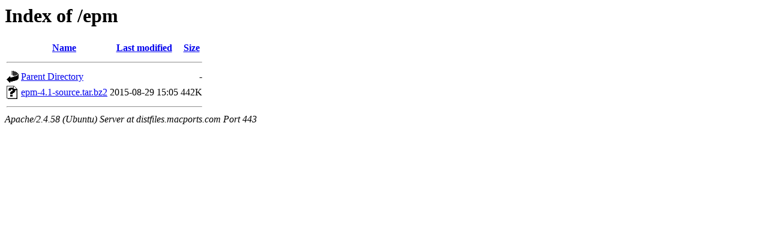

--- FILE ---
content_type: text/html;charset=UTF-8
request_url: https://distfiles.macports.com/epm/
body_size: 464
content:
<!DOCTYPE HTML PUBLIC "-//W3C//DTD HTML 3.2 Final//EN">
<html>
 <head>
  <title>Index of /epm</title>
 </head>
 <body>
<h1>Index of /epm</h1>
  <table>
   <tr><th valign="top"><img src="/icons/blank.gif" alt="[ICO]"></th><th><a href="?C=N;O=D">Name</a></th><th><a href="?C=M;O=A">Last modified</a></th><th><a href="?C=S;O=A">Size</a></th></tr>
   <tr><th colspan="4"><hr></th></tr>
<tr><td valign="top"><a href="/"><img src="/icons/back.gif" alt="[PARENTDIR]"></a></td><td><a href="/">Parent Directory</a></td><td>&nbsp;</td><td align="right">  - </td></tr>
<tr><td valign="top"><a href="epm-4.1-source.tar.bz2"><img src="/icons/unknown.gif" alt="[   ]"></a></td><td><a href="epm-4.1-source.tar.bz2">epm-4.1-source.tar.bz2</a></td><td align="right">2015-08-29 15:05  </td><td align="right">442K</td></tr>
   <tr><th colspan="4"><hr></th></tr>
</table>
<address>Apache/2.4.58 (Ubuntu) Server at distfiles.macports.com Port 443</address>
</body></html>
